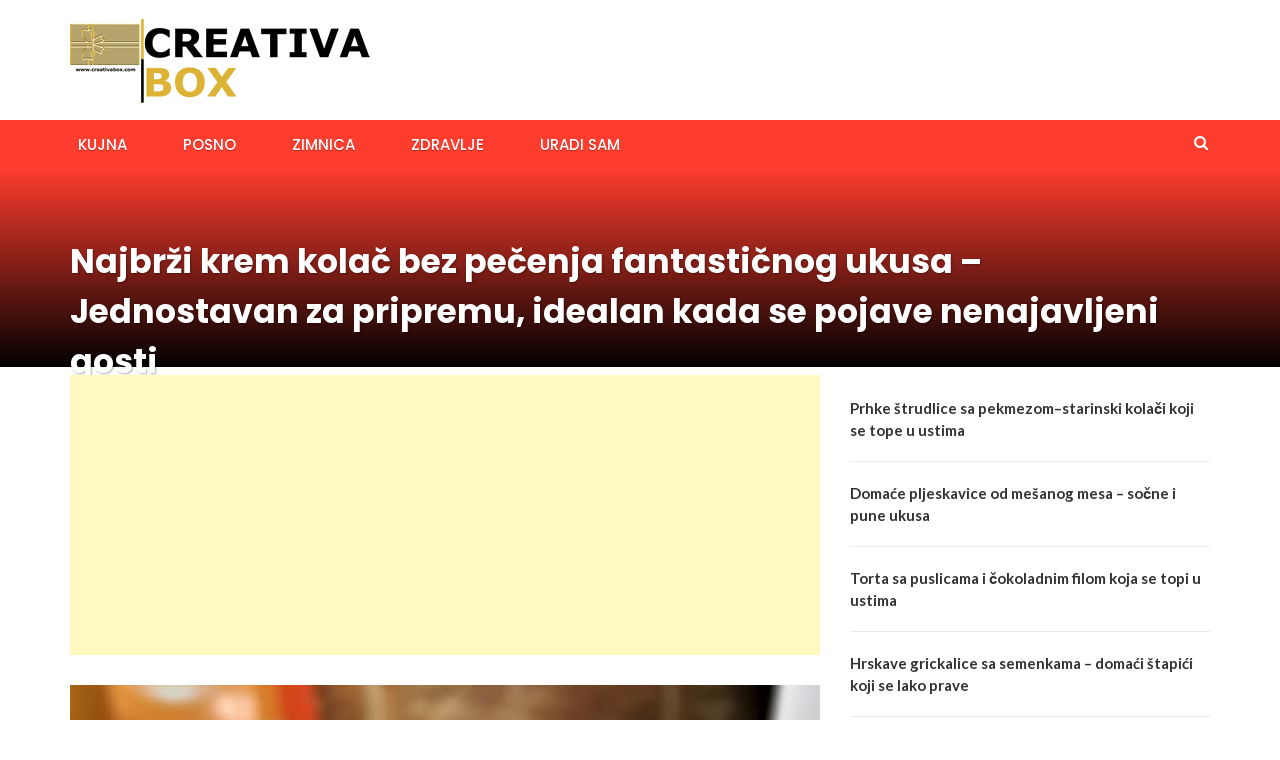

--- FILE ---
content_type: text/html; charset=UTF-8
request_url: https://creativabox.com/2020/09/29/najbrzi-krem-kolac-bez-pecenja-fantasticnog-ukusa-jednostavan-za-pripremu-idealan-kada-se-pojave-nenajavljeni-gosti/
body_size: 9667
content:
<!DOCTYPE html><html lang="en-US"><head><meta charset="UTF-8"><meta name="viewport" content="width=device-width, initial-scale=1"><link rel="profile" href="http://gmpg.org/xfn/11"><link rel="pingback" href="https://creativabox.com/xmlrpc.php"><meta name='robots' content='index, follow, max-image-preview:large, max-snippet:-1, max-video-preview:-1' /><title>Najbrži krem kolač bez pečenja fantastičnog ukusa - Jednostavan za pripremu, idealan kada se pojave nenajavljeni gosti</title><link rel="canonical" href="https://creativabox.com/2020/09/29/najbrzi-krem-kolac-bez-pecenja-fantasticnog-ukusa-jednostavan-za-pripremu-idealan-kada-se-pojave-nenajavljeni-gosti/" /><meta property="og:locale" content="en_US" /><meta property="og:type" content="article" /><meta property="og:title" content="Najbrži krem kolač bez pečenja fantastičnog ukusa - Jednostavan za pripremu, idealan kada se pojave nenajavljeni gosti" /><meta property="og:description" content="Najbrži krem kolač bez pečenja fantastičnog ukusa. Jednostavan za pripremu, idealan kada se pojave nenajavljeni gosti. Potrebni sastojci: 200 g piškota 500 ml mleka 500 ml slatke pavlake 5 kašika šećera 2 pudinga od čokolade koji se ne kuvaju 100 g šlaga mleko (za šlag) čokolada po potrebi Detalje pripreme pogledajte u videu: Izvor: Emilina [&hellip;]" /><meta property="og:url" content="https://creativabox.com/2020/09/29/najbrzi-krem-kolac-bez-pecenja-fantasticnog-ukusa-jednostavan-za-pripremu-idealan-kada-se-pojave-nenajavljeni-gosti/" /><meta property="og:site_name" content="Creativabox" /><meta property="article:publisher" content="https://www.facebook.com/ukusnireceptimare" /><meta property="article:published_time" content="2020-09-29T12:09:04+00:00" /><meta property="og:image" content="https://creativabox.com/wp-content/uploads/2020/09/krem-kolac-emilina.jpg" /><meta property="og:image:width" content="627" /><meta property="og:image:height" content="354" /><meta property="og:image:type" content="image/jpeg" /><meta name="author" content="CreativaBox" /><meta name="twitter:card" content="summary_large_image" /><meta name="twitter:label1" content="Written by" /><meta name="twitter:data1" content="CreativaBox" /> <script type="application/ld+json" class="yoast-schema-graph">{"@context":"https://schema.org","@graph":[{"@type":"Article","@id":"https://creativabox.com/2020/09/29/najbrzi-krem-kolac-bez-pecenja-fantasticnog-ukusa-jednostavan-za-pripremu-idealan-kada-se-pojave-nenajavljeni-gosti/#article","isPartOf":{"@id":"https://creativabox.com/2020/09/29/najbrzi-krem-kolac-bez-pecenja-fantasticnog-ukusa-jednostavan-za-pripremu-idealan-kada-se-pojave-nenajavljeni-gosti/"},"author":{"name":"CreativaBox","@id":"https://creativabox.com/#/schema/person/33d285da85ffdce9654312dd4a2a75a3"},"headline":"Najbrži krem kolač bez pečenja fantastičnog ukusa &#8211; Jednostavan za pripremu, idealan kada se pojave nenajavljeni gosti","datePublished":"2020-09-29T12:09:04+00:00","mainEntityOfPage":{"@id":"https://creativabox.com/2020/09/29/najbrzi-krem-kolac-bez-pecenja-fantasticnog-ukusa-jednostavan-za-pripremu-idealan-kada-se-pojave-nenajavljeni-gosti/"},"wordCount":80,"publisher":{"@id":"https://creativabox.com/#organization"},"image":{"@id":"https://creativabox.com/2020/09/29/najbrzi-krem-kolac-bez-pecenja-fantasticnog-ukusa-jednostavan-za-pripremu-idealan-kada-se-pojave-nenajavljeni-gosti/#primaryimage"},"thumbnailUrl":"https://creativabox.com/wp-content/uploads/2020/09/krem-kolac-emilina.jpg","articleSection":["KUJNA"],"inLanguage":"en-US"},{"@type":"WebPage","@id":"https://creativabox.com/2020/09/29/najbrzi-krem-kolac-bez-pecenja-fantasticnog-ukusa-jednostavan-za-pripremu-idealan-kada-se-pojave-nenajavljeni-gosti/","url":"https://creativabox.com/2020/09/29/najbrzi-krem-kolac-bez-pecenja-fantasticnog-ukusa-jednostavan-za-pripremu-idealan-kada-se-pojave-nenajavljeni-gosti/","name":"Najbrži krem kolač bez pečenja fantastičnog ukusa - Jednostavan za pripremu, idealan kada se pojave nenajavljeni gosti","isPartOf":{"@id":"https://creativabox.com/#website"},"primaryImageOfPage":{"@id":"https://creativabox.com/2020/09/29/najbrzi-krem-kolac-bez-pecenja-fantasticnog-ukusa-jednostavan-za-pripremu-idealan-kada-se-pojave-nenajavljeni-gosti/#primaryimage"},"image":{"@id":"https://creativabox.com/2020/09/29/najbrzi-krem-kolac-bez-pecenja-fantasticnog-ukusa-jednostavan-za-pripremu-idealan-kada-se-pojave-nenajavljeni-gosti/#primaryimage"},"thumbnailUrl":"https://creativabox.com/wp-content/uploads/2020/09/krem-kolac-emilina.jpg","datePublished":"2020-09-29T12:09:04+00:00","breadcrumb":{"@id":"https://creativabox.com/2020/09/29/najbrzi-krem-kolac-bez-pecenja-fantasticnog-ukusa-jednostavan-za-pripremu-idealan-kada-se-pojave-nenajavljeni-gosti/#breadcrumb"},"inLanguage":"en-US","potentialAction":[{"@type":"ReadAction","target":["https://creativabox.com/2020/09/29/najbrzi-krem-kolac-bez-pecenja-fantasticnog-ukusa-jednostavan-za-pripremu-idealan-kada-se-pojave-nenajavljeni-gosti/"]}]},{"@type":"ImageObject","inLanguage":"en-US","@id":"https://creativabox.com/2020/09/29/najbrzi-krem-kolac-bez-pecenja-fantasticnog-ukusa-jednostavan-za-pripremu-idealan-kada-se-pojave-nenajavljeni-gosti/#primaryimage","url":"https://creativabox.com/wp-content/uploads/2020/09/krem-kolac-emilina.jpg","contentUrl":"https://creativabox.com/wp-content/uploads/2020/09/krem-kolac-emilina.jpg","width":627,"height":354},{"@type":"BreadcrumbList","@id":"https://creativabox.com/2020/09/29/najbrzi-krem-kolac-bez-pecenja-fantasticnog-ukusa-jednostavan-za-pripremu-idealan-kada-se-pojave-nenajavljeni-gosti/#breadcrumb","itemListElement":[{"@type":"ListItem","position":1,"name":"Početna","item":"https://creativabox.com/"},{"@type":"ListItem","position":2,"name":"KUJNA","item":"https://creativabox.com/category/kujna/"},{"@type":"ListItem","position":3,"name":"Najbrži krem kolač bez pečenja fantastičnog ukusa &#8211; Jednostavan za pripremu, idealan kada se pojave nenajavljeni gosti"}]},{"@type":"WebSite","@id":"https://creativabox.com/#website","url":"https://creativabox.com/","name":"Creativabox","description":"Creative Ideas","publisher":{"@id":"https://creativabox.com/#organization"},"alternateName":"Ukusni recepti","potentialAction":[{"@type":"SearchAction","target":{"@type":"EntryPoint","urlTemplate":"https://creativabox.com/?s={search_term_string}"},"query-input":{"@type":"PropertyValueSpecification","valueRequired":true,"valueName":"search_term_string"}}],"inLanguage":"en-US"},{"@type":"Organization","@id":"https://creativabox.com/#organization","name":"Creativabox","alternateName":"Ukusni recepti","url":"https://creativabox.com/","logo":{"@type":"ImageObject","inLanguage":"en-US","@id":"https://creativabox.com/#/schema/logo/image/","url":"https://creativabox.com/wp-content/uploads/2023/04/cropped-logo.png","contentUrl":"https://creativabox.com/wp-content/uploads/2023/04/cropped-logo.png","width":300,"height":84,"caption":"Creativabox"},"image":{"@id":"https://creativabox.com/#/schema/logo/image/"},"sameAs":["https://www.facebook.com/ukusnireceptimare"]},{"@type":"Person","@id":"https://creativabox.com/#/schema/person/33d285da85ffdce9654312dd4a2a75a3","name":"CreativaBox","image":{"@type":"ImageObject","inLanguage":"en-US","@id":"https://creativabox.com/#/schema/person/image/","url":"https://secure.gravatar.com/avatar/53946e80b09b669998af33f0e4ef0f43cf59dee4540767bbd3fe2b285da6e5c3?s=96&d=mm&r=g","contentUrl":"https://secure.gravatar.com/avatar/53946e80b09b669998af33f0e4ef0f43cf59dee4540767bbd3fe2b285da6e5c3?s=96&d=mm&r=g","caption":"CreativaBox"},"sameAs":["http://www.creativabox.com"],"url":"https://creativabox.com/author/mare/"}]}</script> <link rel='dns-prefetch' href='//static.addtoany.com' /><link rel='dns-prefetch' href='//fonts.googleapis.com' /><link rel="alternate" title="oEmbed (JSON)" type="application/json+oembed" href="https://creativabox.com/wp-json/oembed/1.0/embed?url=https%3A%2F%2Fcreativabox.com%2F2020%2F09%2F29%2Fnajbrzi-krem-kolac-bez-pecenja-fantasticnog-ukusa-jednostavan-za-pripremu-idealan-kada-se-pojave-nenajavljeni-gosti%2F" /><link rel="alternate" title="oEmbed (XML)" type="text/xml+oembed" href="https://creativabox.com/wp-json/oembed/1.0/embed?url=https%3A%2F%2Fcreativabox.com%2F2020%2F09%2F29%2Fnajbrzi-krem-kolac-bez-pecenja-fantasticnog-ukusa-jednostavan-za-pripremu-idealan-kada-se-pojave-nenajavljeni-gosti%2F&#038;format=xml" />  <script src="//www.googletagmanager.com/gtag/js?id=G-8H5KM1SEBC"  data-cfasync="false" data-wpfc-render="false" type="text/javascript" async></script> <script data-cfasync="false" data-wpfc-render="false" type="text/javascript">var mi_version='9.11.1';var mi_track_user=true;var mi_no_track_reason='';var MonsterInsightsDefaultLocations={"page_location":"https:\/\/creativabox.com\/2020\/09\/29\/najbrzi-krem-kolac-bez-pecenja-fantasticnog-ukusa-jednostavan-za-pripremu-idealan-kada-se-pojave-nenajavljeni-gosti\/"};if(typeof MonsterInsightsPrivacyGuardFilter==='function'){var MonsterInsightsLocations=(typeof MonsterInsightsExcludeQuery==='object')?MonsterInsightsPrivacyGuardFilter(MonsterInsightsExcludeQuery):MonsterInsightsPrivacyGuardFilter(MonsterInsightsDefaultLocations);}else{var MonsterInsightsLocations=(typeof MonsterInsightsExcludeQuery==='object')?MonsterInsightsExcludeQuery:MonsterInsightsDefaultLocations;}
var disableStrs=['ga-disable-G-8H5KM1SEBC',];function __gtagTrackerIsOptedOut(){for(var index=0;index<disableStrs.length;index++){if(document.cookie.indexOf(disableStrs[index]+'=true')>-1){return true;}}
return false;}
if(__gtagTrackerIsOptedOut()){for(var index=0;index<disableStrs.length;index++){window[disableStrs[index]]=true;}}
function __gtagTrackerOptout(){for(var index=0;index<disableStrs.length;index++){document.cookie=disableStrs[index]+'=true; expires=Thu, 31 Dec 2099 23:59:59 UTC; path=/';window[disableStrs[index]]=true;}}
if('undefined'===typeof gaOptout){function gaOptout(){__gtagTrackerOptout();}}
window.dataLayer=window.dataLayer||[];window.MonsterInsightsDualTracker={helpers:{},trackers:{},};if(mi_track_user){function __gtagDataLayer(){dataLayer.push(arguments);}
function __gtagTracker(type,name,parameters){if(!parameters){parameters={};}
if(parameters.send_to){__gtagDataLayer.apply(null,arguments);return;}
if(type==='event'){parameters.send_to=monsterinsights_frontend.v4_id;var hookName=name;if(typeof parameters['event_category']!=='undefined'){hookName=parameters['event_category']+':'+name;}
if(typeof MonsterInsightsDualTracker.trackers[hookName]!=='undefined'){MonsterInsightsDualTracker.trackers[hookName](parameters);}else{__gtagDataLayer('event',name,parameters);}}else{__gtagDataLayer.apply(null,arguments);}}
__gtagTracker('js',new Date());__gtagTracker('set',{'developer_id.dZGIzZG':true,});if(MonsterInsightsLocations.page_location){__gtagTracker('set',MonsterInsightsLocations);}
__gtagTracker('config','G-8H5KM1SEBC',{"forceSSL":"true","link_attribution":"true"});window.gtag=__gtagTracker;(function(){var noopfn=function(){return null;};var newtracker=function(){return new Tracker();};var Tracker=function(){return null;};var p=Tracker.prototype;p.get=noopfn;p.set=noopfn;p.send=function(){var args=Array.prototype.slice.call(arguments);args.unshift('send');__gaTracker.apply(null,args);};var __gaTracker=function(){var len=arguments.length;if(len===0){return;}
var f=arguments[len-1];if(typeof f!=='object'||f===null||typeof f.hitCallback!=='function'){if('send'===arguments[0]){var hitConverted,hitObject=false,action;if('event'===arguments[1]){if('undefined'!==typeof arguments[3]){hitObject={'eventAction':arguments[3],'eventCategory':arguments[2],'eventLabel':arguments[4],'value':arguments[5]?arguments[5]:1,}}}
if('pageview'===arguments[1]){if('undefined'!==typeof arguments[2]){hitObject={'eventAction':'page_view','page_path':arguments[2],}}}
if(typeof arguments[2]==='object'){hitObject=arguments[2];}
if(typeof arguments[5]==='object'){Object.assign(hitObject,arguments[5]);}
if('undefined'!==typeof arguments[1].hitType){hitObject=arguments[1];if('pageview'===hitObject.hitType){hitObject.eventAction='page_view';}}
if(hitObject){action='timing'===arguments[1].hitType?'timing_complete':hitObject.eventAction;hitConverted=mapArgs(hitObject);__gtagTracker('event',action,hitConverted);}}
return;}
function mapArgs(args){var arg,hit={};var gaMap={'eventCategory':'event_category','eventAction':'event_action','eventLabel':'event_label','eventValue':'event_value','nonInteraction':'non_interaction','timingCategory':'event_category','timingVar':'name','timingValue':'value','timingLabel':'event_label','page':'page_path','location':'page_location','title':'page_title','referrer':'page_referrer',};for(arg in args){if(!(!args.hasOwnProperty(arg)||!gaMap.hasOwnProperty(arg))){hit[gaMap[arg]]=args[arg];}else{hit[arg]=args[arg];}}
return hit;}
try{f.hitCallback();}catch(ex){}};__gaTracker.create=newtracker;__gaTracker.getByName=newtracker;__gaTracker.getAll=function(){return[];};__gaTracker.remove=noopfn;__gaTracker.loaded=true;window['__gaTracker']=__gaTracker;})();}else{console.log("");(function(){function __gtagTracker(){return null;}
window['__gtagTracker']=__gtagTracker;window['gtag']=__gtagTracker;})();}</script> <style id='wp-img-auto-sizes-contain-inline-css' type='text/css'>img:is([sizes=auto i],[sizes^="auto," i]){contain-intrinsic-size:3000px 1500px}</style><style id='classic-theme-styles-inline-css' type='text/css'>/*! This file is auto-generated */
.wp-block-button__link{color:#fff;background-color:#32373c;border-radius:9999px;box-shadow:none;text-decoration:none;padding:calc(.667em + 2px) calc(1.333em + 2px);font-size:1.125em}.wp-block-file__button{background:#32373c;color:#fff;text-decoration:none}</style><link rel='stylesheet' id='newsmag-fonts-css' href='//fonts.googleapis.com/css?family=Lato%3A100%2C300%2C400%2C700%2C900%7CPoppins%3A400%2C500%2C600%2C700&#038;ver=2.4.4' type='text/css' media='all' /><link rel='stylesheet' id='newsmag-icon-css' href='https://creativabox.com/wp-content/themes/newsmag/assets/vendors/newsmag-icon/style.min.css' type='text/css' media='all' /><link rel='stylesheet' id='bootstrap-css' href='https://creativabox.com/wp-content/themes/newsmag/assets/vendors/bootstrap/bootstrap.min.css' type='text/css' media='all' /><link rel='stylesheet' id='bootstrap-theme-css' href='https://creativabox.com/wp-content/themes/newsmag/assets/vendors/bootstrap/bootstrap-theme.min.css' type='text/css' media='all' /><link rel='stylesheet' id='newsmag-style-css' href='https://creativabox.com/wp-content/themes/newsmag/style.css' type='text/css' media='all' /><link rel='stylesheet' id='newsmag-stylesheet-css' href='https://creativabox.com/wp-content/cache/autoptimize/css/autoptimize_single_7e8f26761ea04020dc732c8312ea8031.css' type='text/css' media='all' /><style id='newsmag-stylesheet-inline-css' type='text/css'></style><link rel='stylesheet' id='owlCarousel-css' href='https://creativabox.com/wp-content/themes/newsmag/assets/vendors/owl-carousel/owl.carousel.min.css' type='text/css' media='all' /><link rel='stylesheet' id='owlCarousel-themes-css' href='https://creativabox.com/wp-content/cache/autoptimize/css/autoptimize_single_0753172aa3f52f5abbd078a4b0373857.css' type='text/css' media='all' /><link rel='stylesheet' id='newsmag-preloader-css' href='https://creativabox.com/wp-content/cache/autoptimize/css/autoptimize_single_33d521a8e18066fb3a0f20c62e779488.css' type='text/css' media='all' /><link rel='stylesheet' id='plyr-css' href='https://creativabox.com/wp-content/cache/autoptimize/css/autoptimize_single_89f4e76a230337b475a8dde3ac5dbd77.css' type='text/css' media='all' /><link rel='stylesheet' id='addtoany-css' href='https://creativabox.com/wp-content/plugins/add-to-any/addtoany.min.css' type='text/css' media='all' /> <script defer type="text/javascript" src="https://creativabox.com/wp-content/plugins/google-analytics-for-wordpress/assets/js/frontend-gtag.min.js" id="monsterinsights-frontend-script-js" data-wp-strategy="async"></script> <script data-cfasync="false" data-wpfc-render="false" type="text/javascript" id='monsterinsights-frontend-script-js-extra'>var monsterinsights_frontend={"js_events_tracking":"true","download_extensions":"doc,pdf,ppt,zip,xls,docx,pptx,xlsx","inbound_paths":"[{\"path\":\"\\\/go\\\/\",\"label\":\"affiliate\"},{\"path\":\"\\\/recommend\\\/\",\"label\":\"affiliate\"}]","home_url":"https:\/\/creativabox.com","hash_tracking":"false","v4_id":"G-8H5KM1SEBC"};</script> <script defer id="addtoany-core-js-before" src="[data-uri]"></script> <script type="text/javascript" defer src="https://static.addtoany.com/menu/page.js" id="addtoany-core-js"></script> <script defer type="text/javascript" src="https://creativabox.com/wp-includes/js/jquery/jquery.min.js" id="jquery-core-js"></script> <script defer type="text/javascript" src="https://creativabox.com/wp-includes/js/jquery/jquery-migrate.min.js" id="jquery-migrate-js"></script> <script type="text/javascript" defer src="https://creativabox.com/wp-content/plugins/add-to-any/addtoany.min.js" id="addtoany-jquery-js"></script> <script defer type="text/javascript" src="https://creativabox.com/wp-content/themes/newsmag/assets/vendors/blazy/blazy.min.js" id="jquery_lazy_load-js"></script> <link rel="https://api.w.org/" href="https://creativabox.com/wp-json/" /><link rel="alternate" title="JSON" type="application/json" href="https://creativabox.com/wp-json/wp/v2/posts/57166" /><link rel="EditURI" type="application/rsd+xml" title="RSD" href="https://creativabox.com/xmlrpc.php?rsd" /><meta name="generator" content="WordPress 6.9" /><link rel='shortlink' href='https://creativabox.com/?p=57166' /> <script async src="https://pagead2.googlesyndication.com/pagead/js/adsbygoogle.js?client=ca-pub-3359077394948940"
     crossorigin="anonymous"></script> <script async src="https://fundingchoicesmessages.google.com/i/pub-3359077394948940?ers=1" nonce="q_eIb9ilGt78f3QGw7_egA"></script><script defer src="[data-uri]"></script><link rel="icon" href="https://creativabox.com/wp-content/uploads/2017/11/cropped-CREATIVABOX3-32x32.png" sizes="32x32" /><link rel="icon" href="https://creativabox.com/wp-content/uploads/2017/11/cropped-CREATIVABOX3-192x192.png" sizes="192x192" /><link rel="apple-touch-icon" href="https://creativabox.com/wp-content/uploads/2017/11/cropped-CREATIVABOX3-180x180.png" /><meta name="msapplication-TileImage" content="https://creativabox.com/wp-content/uploads/2017/11/cropped-CREATIVABOX3-270x270.png" /><style type="text/css" id="wp-custom-css">.site-footer,.site-footer p,.site-footer span,.site-footer li{color:#fff !important}.site-footer a{color:#f2c94c !important;text-decoration:none}.site-footer a:hover{color:#fff !important;text-decoration:underline}.site-footer{backgro}</style><style id='wp-block-latest-posts-inline-css' type='text/css'>.wp-block-latest-posts{box-sizing:border-box}.wp-block-latest-posts.alignleft{margin-right:2em}.wp-block-latest-posts.alignright{margin-left:2em}.wp-block-latest-posts.wp-block-latest-posts__list{list-style:none}.wp-block-latest-posts.wp-block-latest-posts__list li{clear:both;overflow-wrap:break-word}.wp-block-latest-posts.is-grid{display:flex;flex-wrap:wrap}.wp-block-latest-posts.is-grid li{margin:0 1.25em 1.25em 0;width:100%}@media (min-width:600px){.wp-block-latest-posts.columns-2 li{width:calc(50% - .625em)}.wp-block-latest-posts.columns-2 li:nth-child(2n){margin-right:0}.wp-block-latest-posts.columns-3 li{width:calc(33.33333% - .83333em)}.wp-block-latest-posts.columns-3 li:nth-child(3n){margin-right:0}.wp-block-latest-posts.columns-4 li{width:calc(25% - .9375em)}.wp-block-latest-posts.columns-4 li:nth-child(4n){margin-right:0}.wp-block-latest-posts.columns-5 li{width:calc(20% - 1em)}.wp-block-latest-posts.columns-5 li:nth-child(5n){margin-right:0}.wp-block-latest-posts.columns-6 li{width:calc(16.66667% - 1.04167em)}.wp-block-latest-posts.columns-6 li:nth-child(6n){margin-right:0}}:root :where(.wp-block-latest-posts.is-grid){padding:0}:root :where(.wp-block-latest-posts.wp-block-latest-posts__list){padding-left:0}.wp-block-latest-posts__post-author,.wp-block-latest-posts__post-date{display:block;font-size:.8125em}.wp-block-latest-posts__post-excerpt,.wp-block-latest-posts__post-full-content{margin-bottom:1em;margin-top:.5em}.wp-block-latest-posts__featured-image a{display:inline-block}.wp-block-latest-posts__featured-image img{height:auto;max-width:100%;width:auto}.wp-block-latest-posts__featured-image.alignleft{float:left;margin-right:1em}.wp-block-latest-posts__featured-image.alignright{float:right;margin-left:1em}.wp-block-latest-posts__featured-image.aligncenter{margin-bottom:1em;text-align:center}</style><style id='wp-block-page-list-inline-css' type='text/css'>.wp-block-navigation .wp-block-page-list{align-items:var(--navigation-layout-align,initial);background-color:inherit;display:flex;flex-direction:var(--navigation-layout-direction,initial);flex-wrap:var(--navigation-layout-wrap,wrap);justify-content:var(--navigation-layout-justify,initial)}.wp-block-navigation .wp-block-navigation-item{background-color:inherit}.wp-block-page-list{box-sizing:border-box}</style><style id='wp-block-paragraph-inline-css' type='text/css'>.is-small-text{font-size:.875em}.is-regular-text{font-size:1em}.is-large-text{font-size:2.25em}.is-larger-text{font-size:3em}.has-drop-cap:not(:focus):first-letter {float:left;font-size:8.4em;font-style:normal;font-weight:100;line-height:.68;margin:.05em .1em 0 0;text-transform:uppercase}body.rtl .has-drop-cap:not(:focus):first-letter {float:none;margin-left:.1em}p.has-drop-cap.has-background{overflow:hidden}:root :where(p.has-background){padding:1.25em 2.375em}:where(p.has-text-color:not(.has-link-color)) a{color:inherit}p.has-text-align-left[style*="writing-mode:vertical-lr"],p.has-text-align-right[style*="writing-mode:vertical-rl"]{rotate:180deg}</style></head><body class="wp-singular post-template-default single single-post postid-57166 single-format-standard wp-custom-logo wp-theme-newsmag group-blog"><div id="page" class="site"><header id="masthead" class="site-header" role="banner"><div class="site-branding container centered-branding"><div class="row"><div class="col-md-4 header-logo"> <a href="https://creativabox.com/" class="custom-logo-link" rel="home"><img width="300" height="84" src="https://creativabox.com/wp-content/uploads/2023/04/cropped-logo.png" class="custom-logo" alt="Creativabox" decoding="async" /></a></div><div class="col-md-8 header-banner"> <a href=""> </a></div></div></div><nav id="site-navigation" class="main-navigation "
 role="navigation"><div class="container"><div class="row"><div class="col-md-12"> <button class="menu-toggle" aria-controls="primary-menu"
 aria-expanded="false"><span class="nmicon-bars"></span></button><div class="menu-primary-container"><ul id="primary-menu" class="menu nav-menu menu"><li id="menu-item-194486" class="menu-item menu-item-type-taxonomy menu-item-object-category current-post-ancestor current-menu-parent current-post-parent menu-item-194486"><a href="https://creativabox.com/category/kujna/">KUJNA</a></li><li id="menu-item-194487" class="menu-item menu-item-type-taxonomy menu-item-object-category menu-item-194487"><a href="https://creativabox.com/category/posno/">Posno</a></li><li id="menu-item-194489" class="menu-item menu-item-type-taxonomy menu-item-object-category menu-item-194489"><a href="https://creativabox.com/category/zimnica/">ZIMNICA</a></li><li id="menu-item-194488" class="menu-item menu-item-type-taxonomy menu-item-object-category menu-item-194488"><a href="https://creativabox.com/category/zdravlje/">ZDRAVLJE</a></li><li id="menu-item-301" class="menu-item menu-item-type-taxonomy menu-item-object-category menu-item-301"><a href="https://creativabox.com/category/uradi-sam/">URADI SAM</a></li></ul></div> <button href="#" class="search-form-opener" type="button"><span class="nmicon-search"></span> </button></div></div></div></nav><div class="header-search-form"><div class="container"><form role="search" method="get" id="searchform_topbar" action="https://creativabox.com/"> <label><span class="screen-reader-text">Search for:</span> <input class="search-field-top-bar " id="search-field-top-bar" placeholder="Type the search term" value="" name="s" type="search"> </label> <button id="search-top-bar-submit" type="button" class="search-top-bar-submit "><span class="first-bar"></span><span class="second-bar"></span></button></form></div></div></header><div id="content" class="site-content"><div class="newsmag-custom-header " ><div class="container"><div class="row"><div class="col-xs-12"><h1 class="page-title">Najbrži krem kolač bez pečenja fantastičnog ukusa &#8211; Jednostavan za pripremu, idealan kada se pojave nenajavljeni gosti</h1></div></div></div></div><div class="container"><div class="row"><div id="primary"
 class="content-area col-lg-8 col-md-8 col-xs-12 newsmag-sidebar"><main id="main" class="site-main" role="main"><div class='code-block code-block-4' style='margin: 8px 0; clear: both;'> <script async src="https://pagead2.googlesyndication.com/pagead/js/adsbygoogle.js?client=ca-pub-3359077394948940"
     crossorigin="anonymous"></script>  <ins class="adsbygoogle"
 style="display:block"
 data-ad-client="ca-pub-3359077394948940"
 data-ad-slot="5650903300"
 data-ad-format="auto"
 data-full-width-responsive="true"></ins> <script>(adsbygoogle=window.adsbygoogle||[]).push({});</script></div><div class="row newsmag-margin-bottom newsmag-margin-top "><div class="col-md-12"><div class="newsmag-image"> <img width="560" height="316" src="https://creativabox.com/wp-content/uploads/2020/09/krem-kolac-emilina.jpg" class="attachment-newsmag-recent-post-big size-newsmag-recent-post-big wp-post-image" alt="" srcset="https://creativabox.com/wp-content/uploads/2020/09/krem-kolac-emilina.jpg 627w, https://creativabox.com/wp-content/uploads/2020/09/krem-kolac-emilina-300x169.jpg 300w" sizes="(max-width: 560px) 100vw, 560px" /></div></div></div><div
 class="row newsmag-article-post "><div class="col-md-3"><div class="author-description p-author h-card vcard" itemscope="" itemtype="http://schema.org/Person"> <img alt='' src='https://secure.gravatar.com/avatar/53946e80b09b669998af33f0e4ef0f43cf59dee4540767bbd3fe2b285da6e5c3?s=70&#038;d=mm&#038;r=g' srcset='https://secure.gravatar.com/avatar/53946e80b09b669998af33f0e4ef0f43cf59dee4540767bbd3fe2b285da6e5c3?s=140&#038;d=mm&#038;r=g 2x' class='avatar avatar-70 photo' height='70' width='70' decoding='async'/><h4 class="post-author p-name fn" rel="author"><a href="https://creativabox.com/author/mare/" title="Posts by CreativaBox" rel="author">CreativaBox</a></h4></div></div><div class="col-md-9"><article id="post-57166" class="post-57166 post type-post status-publish format-standard has-post-thumbnail hentry category-kujna"><div class="entry-content"><div class="newsmag-post-meta"> <span class="nmicon-folder-o"></span> <a href="https://creativabox.com/category/kujna/" rel="category tag">KUJNA</a> <span class="sep">|</span> <span
 class="nmicon-clock-o"></span><div class="newsmag-date">September 29, 2020</div></div><div class="addtoany_share_save_container addtoany_content addtoany_content_top"><div class="a2a_kit a2a_kit_size_32 addtoany_list" data-a2a-url="https://creativabox.com/2020/09/29/najbrzi-krem-kolac-bez-pecenja-fantasticnog-ukusa-jednostavan-za-pripremu-idealan-kada-se-pojave-nenajavljeni-gosti/" data-a2a-title="Najbrži krem kolač bez pečenja fantastičnog ukusa – Jednostavan za pripremu, idealan kada se pojave nenajavljeni gosti"><a class="a2a_button_facebook" href="https://www.addtoany.com/add_to/facebook?linkurl=https%3A%2F%2Fcreativabox.com%2F2020%2F09%2F29%2Fnajbrzi-krem-kolac-bez-pecenja-fantasticnog-ukusa-jednostavan-za-pripremu-idealan-kada-se-pojave-nenajavljeni-gosti%2F&amp;linkname=Najbr%C5%BEi%20krem%20kola%C4%8D%20bez%20pe%C4%8Denja%20fantasti%C4%8Dnog%20ukusa%20%E2%80%93%20Jednostavan%20za%20pripremu%2C%20idealan%20kada%20se%20pojave%20nenajavljeni%20gosti" title="Facebook" rel="nofollow noopener" target="_blank"></a><a class="a2a_button_twitter" href="https://www.addtoany.com/add_to/twitter?linkurl=https%3A%2F%2Fcreativabox.com%2F2020%2F09%2F29%2Fnajbrzi-krem-kolac-bez-pecenja-fantasticnog-ukusa-jednostavan-za-pripremu-idealan-kada-se-pojave-nenajavljeni-gosti%2F&amp;linkname=Najbr%C5%BEi%20krem%20kola%C4%8D%20bez%20pe%C4%8Denja%20fantasti%C4%8Dnog%20ukusa%20%E2%80%93%20Jednostavan%20za%20pripremu%2C%20idealan%20kada%20se%20pojave%20nenajavljeni%20gosti" title="Twitter" rel="nofollow noopener" target="_blank"></a><a class="a2a_button_pinterest" href="https://www.addtoany.com/add_to/pinterest?linkurl=https%3A%2F%2Fcreativabox.com%2F2020%2F09%2F29%2Fnajbrzi-krem-kolac-bez-pecenja-fantasticnog-ukusa-jednostavan-za-pripremu-idealan-kada-se-pojave-nenajavljeni-gosti%2F&amp;linkname=Najbr%C5%BEi%20krem%20kola%C4%8D%20bez%20pe%C4%8Denja%20fantasti%C4%8Dnog%20ukusa%20%E2%80%93%20Jednostavan%20za%20pripremu%2C%20idealan%20kada%20se%20pojave%20nenajavljeni%20gosti" title="Pinterest" rel="nofollow noopener" target="_blank"></a><a class="a2a_dd addtoany_share_save addtoany_share" href="https://www.addtoany.com/share"></a></div></div><div class='code-block code-block-7' style='margin: 8px 0; clear: both;'> <script async src="https://pagead2.googlesyndication.com/pagead/js/adsbygoogle.js?client=ca-pub-3359077394948940"
     crossorigin="anonymous"></script>  <ins class="adsbygoogle"
 style="display:block"
 data-ad-client="ca-pub-3359077394948940"
 data-ad-slot="1711658292"
 data-ad-format="auto"
 data-full-width-responsive="true"></ins> <script>(adsbygoogle=window.adsbygoogle||[]).push({});</script></div><p>Najbrži krem kolač bez pečenja fantastičnog ukusa.</p><p>Jednostavan za pripremu, idealan kada se pojave nenajavljeni gosti.</p><p><strong>Potrebni sastojci:</strong></p><p>200 g piškota<br /> 500 ml mleka<br /> 500 ml slatke pavlake<br /> 5 kašika šećera<br /> 2 pudinga od čokolade koji se ne kuvaju<br /> 100 g šlaga<br /> mleko (za šlag)<br /> čokolada po potrebi</p><div class='code-block code-block-1' style='margin: 8px 0; clear: both;'> <script async src="https://pagead2.googlesyndication.com/pagead/js/adsbygoogle.js?client=ca-pub-3359077394948940"
     crossorigin="anonymous"></script>  <ins class="adsbygoogle"
 style="display:block"
 data-ad-client="ca-pub-3359077394948940"
 data-ad-slot="6934434508"
 data-ad-format="auto"
 data-full-width-responsive="true"></ins> <script>(adsbygoogle=window.adsbygoogle||[]).push({});</script></div><p><strong>Detalje pripreme pogledajte u videu:</strong></p><p><strong>Izvor:</strong> <a href="https://www.youtube.com/channel/UClcfFWCqGaW-jl6pxkCMBuQ">Emilina Kuhinja</a></p><div class="newsmag-video-container"><iframe title="Najbrži krem kolač bez pečenja fantastičnog ukusa" width="600" height="338" src="https://www.youtube.com/embed/pNw-oyCrEgg?feature=oembed" frameborder="0" allow="accelerometer; autoplay; clipboard-write; encrypted-media; gyroscope; picture-in-picture; web-share" referrerpolicy="strict-origin-when-cross-origin" allowfullscreen></iframe></div><div class="addtoany_share_save_container addtoany_content addtoany_content_bottom"><div class="a2a_kit a2a_kit_size_32 addtoany_list" data-a2a-url="https://creativabox.com/2020/09/29/najbrzi-krem-kolac-bez-pecenja-fantasticnog-ukusa-jednostavan-za-pripremu-idealan-kada-se-pojave-nenajavljeni-gosti/" data-a2a-title="Najbrži krem kolač bez pečenja fantastičnog ukusa – Jednostavan za pripremu, idealan kada se pojave nenajavljeni gosti"><a class="a2a_button_facebook" href="https://www.addtoany.com/add_to/facebook?linkurl=https%3A%2F%2Fcreativabox.com%2F2020%2F09%2F29%2Fnajbrzi-krem-kolac-bez-pecenja-fantasticnog-ukusa-jednostavan-za-pripremu-idealan-kada-se-pojave-nenajavljeni-gosti%2F&amp;linkname=Najbr%C5%BEi%20krem%20kola%C4%8D%20bez%20pe%C4%8Denja%20fantasti%C4%8Dnog%20ukusa%20%E2%80%93%20Jednostavan%20za%20pripremu%2C%20idealan%20kada%20se%20pojave%20nenajavljeni%20gosti" title="Facebook" rel="nofollow noopener" target="_blank"></a><a class="a2a_button_twitter" href="https://www.addtoany.com/add_to/twitter?linkurl=https%3A%2F%2Fcreativabox.com%2F2020%2F09%2F29%2Fnajbrzi-krem-kolac-bez-pecenja-fantasticnog-ukusa-jednostavan-za-pripremu-idealan-kada-se-pojave-nenajavljeni-gosti%2F&amp;linkname=Najbr%C5%BEi%20krem%20kola%C4%8D%20bez%20pe%C4%8Denja%20fantasti%C4%8Dnog%20ukusa%20%E2%80%93%20Jednostavan%20za%20pripremu%2C%20idealan%20kada%20se%20pojave%20nenajavljeni%20gosti" title="Twitter" rel="nofollow noopener" target="_blank"></a><a class="a2a_button_pinterest" href="https://www.addtoany.com/add_to/pinterest?linkurl=https%3A%2F%2Fcreativabox.com%2F2020%2F09%2F29%2Fnajbrzi-krem-kolac-bez-pecenja-fantasticnog-ukusa-jednostavan-za-pripremu-idealan-kada-se-pojave-nenajavljeni-gosti%2F&amp;linkname=Najbr%C5%BEi%20krem%20kola%C4%8D%20bez%20pe%C4%8Denja%20fantasti%C4%8Dnog%20ukusa%20%E2%80%93%20Jednostavan%20za%20pripremu%2C%20idealan%20kada%20se%20pojave%20nenajavljeni%20gosti" title="Pinterest" rel="nofollow noopener" target="_blank"></a><a class="a2a_dd addtoany_share_save addtoany_share" href="https://www.addtoany.com/share"></a></div></div><div class="newsmag-next-prev row"><div class="col-md-6 text-left"><div class="wrapper"><span class="nmicon-angle-left"></span> <a href="https://creativabox.com/2020/09/29/cokoladne-krempite-iz-rerne-ovakve-krempite-necete-naci-ni-u-poslasticarnici/" rel="prev">Čokoladne krempite iz rerne &#8211; Ovakve krempite nećete naći ni u poslastičarnici</a></div></div><div class="col-md-6 text-right"><div class="wrapper"><a href="https://creativabox.com/2020/09/29/mlecni-namaz-sa-lesnicima-i-cokoladom-napravite-domacu-kinder-ladu-za-manje-od-15-minuta/" rel="next">Mlečni namaz sa lešnicima i čokoladom: Napravite domaću Kinder ladu za manje od 15 minuta</a> <span class="nmicon-angle-right"></span></div></div></div></div></article></div></div><div class="row newsmag-article-post-footer"><div class="col-md-12"></div></div><div class='code-block code-block-2' style='margin: 8px 0; clear: both;'> <script async src="https://pagead2.googlesyndication.com/pagead/js/adsbygoogle.js?client=ca-pub-3359077394948940"
     crossorigin="anonymous"></script>  <ins class="adsbygoogle"
 style="display:block"
 data-ad-client="ca-pub-3359077394948940"
 data-ad-slot="2667886434"
 data-ad-format="auto"
 data-full-width-responsive="true"></ins> <script>(adsbygoogle=window.adsbygoogle||[]).push({});</script></div></main></div><aside id="secondary" class="newsmag-margin-top widget-area col-lg-4 col-md-4 col-sm-4 newsmag-sidebar hidden-xs" role="complementary"><div class="newsmag-blog-sidebar"><div id="block-14" class="widget widget_block widget_recent_entries"><ul class="wp-block-latest-posts__list wp-block-latest-posts"><li><a class="wp-block-latest-posts__post-title" href="https://creativabox.com/2026/01/18/prhke-strudlice-sa-pekmezom-starinski-kolaci-koji-se-tope-u-ustima/">Prhke štrudlice sa pekmezom–starinski kolači koji se tope u ustima</a></li><li><a class="wp-block-latest-posts__post-title" href="https://creativabox.com/2026/01/18/domace-pljeskavice-od-mesanog-mesa-socne-i-pune-ukusa/">Domaće pljeskavice od mešanog mesa – sočne i pune ukusa</a></li><li><a class="wp-block-latest-posts__post-title" href="https://creativabox.com/2026/01/18/torta-sa-puslicama-i-cokoladnim-filom-koja-se-topi-u-ustima/">Torta sa puslicama i čokoladnim filom koja se topi u ustima</a></li><li><a class="wp-block-latest-posts__post-title" href="https://creativabox.com/2026/01/18/hrskave-grickalice-sa-semenkama-domaci-stapici-koji-se-lako-prave/">Hrskave grickalice sa semenkama – domaći štapići koji se lako prave</a></li><li><a class="wp-block-latest-posts__post-title" href="https://creativabox.com/2026/01/18/posna-sarma-sa-orasima-recept-iz-stare-kuhinje/">Posna sarma sa orasima – recept iz stare kuhinje</a></li></ul></div></div></aside></div></div></div><footer id="colophon" class="site-footer" role="contentinfo"><div class="footer-widgets-area regular-footer-area"><div class="container"><div class="row"><div class="col-md-3 col-sm-6"><div id="block-17" class="widget widget_block widget_text"><p><strong>CreativaBox je mesto za proverene domaće recepte i kreativne ideje. Jednostavna priprema, jasni koraci i ukusi koji uvek uspevaju.</strong></p></div></div><div class="col-md-3 col-sm-6"><div id="block-16" class="widget widget_block"><ul class="wp-block-page-list"><li class="wp-block-pages-list__item"><a class="wp-block-pages-list__item__link" href="https://creativabox.com/about/">About</a></li><li class="wp-block-pages-list__item"><a class="wp-block-pages-list__item__link" href="https://creativabox.com/contact/">Contact</a></li><li class="wp-block-pages-list__item menu-item-home"><a class="wp-block-pages-list__item__link" href="https://creativabox.com/">Home</a></li><li class="wp-block-pages-list__item"><a class="wp-block-pages-list__item__link" href="https://creativabox.com/privacy-policy/">Privacy Policy</a></li></ul></div></div></div></div></div> <a href="#0" id="back-to-top" class="back-to-top"> <span class="nmicon-angle-up"></span> </a><div class="site-info"><div class="container"><div class="row"><div class="col-sm-12"> All rights reserved. 
 Created by <a href="https://www.machothemes.com" rel="dofollow" title="Professional WordPress Themes">Macho Themes</a></div></div></div></div></footer></div><div class='code-block code-block-6' style='margin: 8px 0; clear: both;'> <script async src="https://pagead2.googlesyndication.com/pagead/js/adsbygoogle.js?client=ca-pub-3359077394948940"
     crossorigin="anonymous"></script>  <ins class="adsbygoogle"
 style="display:block"
 data-ad-client="ca-pub-3359077394948940"
 data-ad-slot="8716050343"
 data-ad-format="auto"
 data-full-width-responsive="true"></ins> <script>(adsbygoogle=window.adsbygoogle||[]).push({});</script></div> <script type="speculationrules">{"prefetch":[{"source":"document","where":{"and":[{"href_matches":"/*"},{"not":{"href_matches":["/wp-*.php","/wp-admin/*","/wp-content/uploads/*","/wp-content/*","/wp-content/plugins/*","/wp-content/themes/newsmag/*","/*\\?(.+)"]}},{"not":{"selector_matches":"a[rel~=\"nofollow\"]"}},{"not":{"selector_matches":".no-prefetch, .no-prefetch a"}}]},"eagerness":"conservative"}]}</script> <script defer type="text/javascript" src="https://creativabox.com/wp-content/themes/newsmag/assets/vendors/bootstrap/bootstrap.min.js" id="bootstrap-js"></script> <script defer type="text/javascript" src="https://creativabox.com/wp-content/themes/newsmag/assets/vendors/offscreen/offscreen.min.js" id="newsmag-offscreen-js"></script> <script defer type="text/javascript" src="https://creativabox.com/wp-content/cache/autoptimize/js/autoptimize_single_17f0788e54b9dc4eb93d4fe7bd04c4e3.js" id="newsmag-sticky-js"></script> <script defer type="text/javascript" src="https://creativabox.com/wp-content/themes/newsmag/assets/vendors/navigation/navigation.min.js" id="newsmag-navigation-js"></script> <script defer type="text/javascript" src="https://creativabox.com/wp-content/cache/autoptimize/js/autoptimize_single_381a9581291af74e622863b9ae1436bd.js" id="newsmag-skip-link-focus-fix-js"></script> <script defer type="text/javascript" src="https://creativabox.com/wp-content/themes/newsmag/assets/vendors/adsenseloader/jquery.adsenseloader.min.js" id="adsense-loader-js"></script> <script defer type="text/javascript" src="https://creativabox.com/wp-content/themes/newsmag/assets/vendors/owl-carousel/owl.carousel.min.js" id="owlCarousel-js"></script> <script defer type="text/javascript" src="https://creativabox.com/wp-content/cache/autoptimize/js/autoptimize_single_4255dc698615a6b654527bcf5864a3bd.js" id="plyr-js"></script> <script defer type="text/javascript" src="https://creativabox.com/wp-content/themes/newsmag/assets/vendors/machothemes/machothemes.min.js" id="machothemes-object-js"></script> <script defer id="newsmag-functions-js-extra" src="[data-uri]"></script> <script defer type="text/javascript" src="https://creativabox.com/wp-content/cache/autoptimize/js/autoptimize_single_9cfa277fe95cb1b329843eea8f1e743f.js" id="newsmag-functions-js"></script> </body></html>
<!-- Dynamic page generated in 0.338 seconds. -->
<!-- Cached page generated by WP-Super-Cache on 2026-01-18 11:55:29 -->

<!-- Super Cache dynamic page detected but late init not set. See the readme.txt for further details. -->
<!-- Dynamic Super Cache -->

--- FILE ---
content_type: text/html; charset=utf-8
request_url: https://www.google.com/recaptcha/api2/aframe
body_size: 266
content:
<!DOCTYPE HTML><html><head><meta http-equiv="content-type" content="text/html; charset=UTF-8"></head><body><script nonce="8shBT5RdDlBsLsUWbk3KZQ">/** Anti-fraud and anti-abuse applications only. See google.com/recaptcha */ try{var clients={'sodar':'https://pagead2.googlesyndication.com/pagead/sodar?'};window.addEventListener("message",function(a){try{if(a.source===window.parent){var b=JSON.parse(a.data);var c=clients[b['id']];if(c){var d=document.createElement('img');d.src=c+b['params']+'&rc='+(localStorage.getItem("rc::a")?sessionStorage.getItem("rc::b"):"");window.document.body.appendChild(d);sessionStorage.setItem("rc::e",parseInt(sessionStorage.getItem("rc::e")||0)+1);localStorage.setItem("rc::h",'1768733733251');}}}catch(b){}});window.parent.postMessage("_grecaptcha_ready", "*");}catch(b){}</script></body></html>

--- FILE ---
content_type: application/javascript; charset=utf-8
request_url: https://fundingchoicesmessages.google.com/f/AGSKWxWPKcBPE3G7a9UK2t71KFjKjXeyj76cX4np2Y_QoU8JpNvvYGETUVtw16uwJlIxc1l8Nk4IQGAWi-mYpeyq7CiCzn23F_cKvPS1Kx3O4NQYdWnQi7ktIx74WP58soWgYKjJPtjS22XGmguEroXl6tsjtBdceqJVXPDzjY52HNW_4Amc2zxK6nPA7VWx/_/bbad6..openad./get_adds_/ad336./120x600_
body_size: -1292
content:
window['f0f5b21f-5202-4068-91cb-58cb4461f708'] = true;

--- FILE ---
content_type: application/javascript
request_url: https://creativabox.com/wp-content/themes/newsmag/assets/vendors/navigation/navigation.min.js
body_size: 374
content:
/*
File navigation.js.

Handles toggling the navigation menu for small screens and enables TAB key
navigation support for dropdown menus.
 */
!function(){function a(){for(var a=this;-1===a.className.indexOf("nav-menu");)"li"===a.tagName.toLowerCase()&&(-1!==a.className.indexOf("focus")?a.className=a.className.replace(" focus",""):a.className+=" focus"),a=a.parentElement}var b,c,d,e,f,g,h;if(b=document.getElementById("site-navigation"),b&&(c=b.getElementsByTagName("button")[0],"undefined"!=typeof c)){if(d=b.getElementsByTagName("ul")[0],"undefined"==typeof d)return void(c.style.display="none");for(d.setAttribute("aria-expanded","false"),-1===d.className.indexOf("nav-menu")&&(d.className+=" nav-menu"),c.onclick=function(){-1!==b.className.indexOf("toggled")?(b.className=b.className.replace(" toggled",""),c.setAttribute("aria-expanded","false"),d.setAttribute("aria-expanded","false")):(b.className+=" toggled",c.setAttribute("aria-expanded","true"),d.setAttribute("aria-expanded","true"))},e=d.getElementsByTagName("a"),f=d.getElementsByTagName("ul"),g=0,h=f.length;h>g;g++)f[g].parentNode.setAttribute("aria-haspopup","true");for(g=0,h=e.length;h>g;g++)e[g].addEventListener("focus",a,!0),e[g].addEventListener("blur",a,!0)}}();